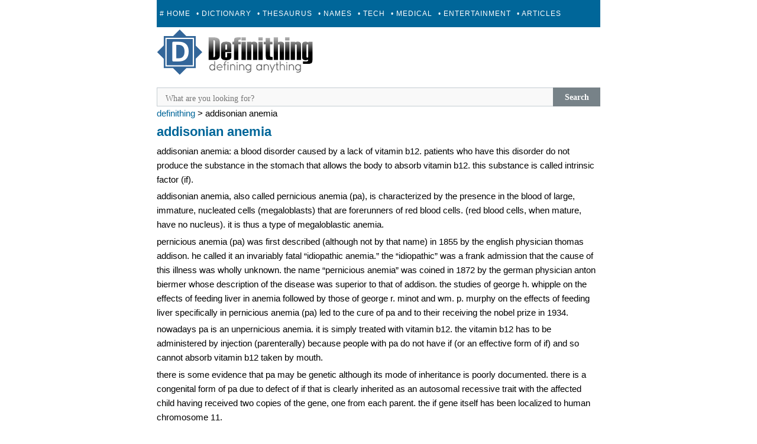

--- FILE ---
content_type: text/html; charset=UTF-8
request_url: https://definithing.com/define-medical/addisonian-anemia/
body_size: 7305
content:
<!DOCTYPE html>
<html lang="en-US">
<head>
  <!-- Google tag (gtag.js) -->
<script async src="https://www.googletagmanager.com/gtag/js?id=G-DZ2V0YG3BW" type="7ca8f0793d1a4b638abc9095-text/javascript"></script>
<script type="7ca8f0793d1a4b638abc9095-text/javascript">
  window.dataLayer = window.dataLayer || [];
  function gtag(){dataLayer.push(arguments);}
  gtag('js', new Date());

  gtag('config', 'G-DZ2V0YG3BW');
</script>

  <!-- facebook-->
  <meta property="fb:pages" content="1738033643095803" />
   
<script type="7ca8f0793d1a4b638abc9095-text/javascript">
try {
  window.webpushConfig = {
  "serviceWorkerUrl": "/wp_sw.js",
  "affiliate": "79643",
  "optInType": 0
};
  var a = document.createElement('script');
  a.type = "text/javascript";
  a.src = "//api.push.net/wp.js?" + (Math.random() * 5);
  a.async = 1;
  var m = document.getElementsByTagName('script')[0];
  m.parentNode.insertBefore(a,m);
} catch(e) { console.log(e); }
</script>

  
<link rel="stylesheet" type="text/css" href="https://cdn.definithing.com/style.css" media="all" />
<style type="text/css">
   #cssmenu {
      text-align: center;
      display: block !important;
   }

   #cssmenu > ul {
      display: none;
      overflow: hidden;
   }

   #cssmenu > ul > li > a {
      padding: 17px 5px;
   }

   .desktop {
      display: none;
   }

   @media (min-width: 728px) {

      .desktop {
         display: block;
      }

      #cssmenu > ul {
         height: 46px;
      }

   }
</style>

<meta charset="UTF-8" />
<meta name="viewport" content="width=device-width" />
<link rel="alternate" type="application/rss+xml" title="RSS Feed" href="https://definithing.com/rssfeed/" />

<meta property="og:image" content="https://definithing.com/fbog.png"/>
<title>Addisonian anemia &#8211; Medical Dictionary</title>


 <link rel="canonical" href="https://definithing.com/define-medical/addisonian-anemia/" />


<link rel="icon" href="https://cdn.definithing.com/favicon.ico" type="image/x-icon" />

<script src="https://cdn.definithing.com/menuheader/mini.js" async type="7ca8f0793d1a4b638abc9095-text/javascript"></script>
<meta name='robots' content='max-image-preview:large' />
	<style>img:is([sizes="auto" i], [sizes^="auto," i]) { contain-intrinsic-size: 3000px 1500px }</style>
	<link rel="alternate" type="application/rss+xml" title="Medical Dictionary &raquo; Feed" href="https://definithing.com/define-medical/feed/" />
<!-- definithing.com is managing ads with Advanced Ads 2.0.14 – https://wpadvancedads.com/ --><script id="defin-ready" type="7ca8f0793d1a4b638abc9095-text/javascript">
			window.advanced_ads_ready=function(e,a){a=a||"complete";var d=function(e){return"interactive"===a?"loading"!==e:"complete"===e};d(document.readyState)?e():document.addEventListener("readystatechange",(function(a){d(a.target.readyState)&&e()}),{once:"interactive"===a})},window.advanced_ads_ready_queue=window.advanced_ads_ready_queue||[];		</script>
		<link rel='stylesheet' id='wp-block-library-css' href='https://definithing.com/define-medical/wp-includes/css/dist/block-library/style.min.css?ver=6.8.3' type='text/css' media='all' />
<style id='classic-theme-styles-inline-css' type='text/css'>
/*! This file is auto-generated */
.wp-block-button__link{color:#fff;background-color:#32373c;border-radius:9999px;box-shadow:none;text-decoration:none;padding:calc(.667em + 2px) calc(1.333em + 2px);font-size:1.125em}.wp-block-file__button{background:#32373c;color:#fff;text-decoration:none}
</style>
<style id='global-styles-inline-css' type='text/css'>
:root{--wp--preset--aspect-ratio--square: 1;--wp--preset--aspect-ratio--4-3: 4/3;--wp--preset--aspect-ratio--3-4: 3/4;--wp--preset--aspect-ratio--3-2: 3/2;--wp--preset--aspect-ratio--2-3: 2/3;--wp--preset--aspect-ratio--16-9: 16/9;--wp--preset--aspect-ratio--9-16: 9/16;--wp--preset--color--black: #000000;--wp--preset--color--cyan-bluish-gray: #abb8c3;--wp--preset--color--white: #ffffff;--wp--preset--color--pale-pink: #f78da7;--wp--preset--color--vivid-red: #cf2e2e;--wp--preset--color--luminous-vivid-orange: #ff6900;--wp--preset--color--luminous-vivid-amber: #fcb900;--wp--preset--color--light-green-cyan: #7bdcb5;--wp--preset--color--vivid-green-cyan: #00d084;--wp--preset--color--pale-cyan-blue: #8ed1fc;--wp--preset--color--vivid-cyan-blue: #0693e3;--wp--preset--color--vivid-purple: #9b51e0;--wp--preset--gradient--vivid-cyan-blue-to-vivid-purple: linear-gradient(135deg,rgba(6,147,227,1) 0%,rgb(155,81,224) 100%);--wp--preset--gradient--light-green-cyan-to-vivid-green-cyan: linear-gradient(135deg,rgb(122,220,180) 0%,rgb(0,208,130) 100%);--wp--preset--gradient--luminous-vivid-amber-to-luminous-vivid-orange: linear-gradient(135deg,rgba(252,185,0,1) 0%,rgba(255,105,0,1) 100%);--wp--preset--gradient--luminous-vivid-orange-to-vivid-red: linear-gradient(135deg,rgba(255,105,0,1) 0%,rgb(207,46,46) 100%);--wp--preset--gradient--very-light-gray-to-cyan-bluish-gray: linear-gradient(135deg,rgb(238,238,238) 0%,rgb(169,184,195) 100%);--wp--preset--gradient--cool-to-warm-spectrum: linear-gradient(135deg,rgb(74,234,220) 0%,rgb(151,120,209) 20%,rgb(207,42,186) 40%,rgb(238,44,130) 60%,rgb(251,105,98) 80%,rgb(254,248,76) 100%);--wp--preset--gradient--blush-light-purple: linear-gradient(135deg,rgb(255,206,236) 0%,rgb(152,150,240) 100%);--wp--preset--gradient--blush-bordeaux: linear-gradient(135deg,rgb(254,205,165) 0%,rgb(254,45,45) 50%,rgb(107,0,62) 100%);--wp--preset--gradient--luminous-dusk: linear-gradient(135deg,rgb(255,203,112) 0%,rgb(199,81,192) 50%,rgb(65,88,208) 100%);--wp--preset--gradient--pale-ocean: linear-gradient(135deg,rgb(255,245,203) 0%,rgb(182,227,212) 50%,rgb(51,167,181) 100%);--wp--preset--gradient--electric-grass: linear-gradient(135deg,rgb(202,248,128) 0%,rgb(113,206,126) 100%);--wp--preset--gradient--midnight: linear-gradient(135deg,rgb(2,3,129) 0%,rgb(40,116,252) 100%);--wp--preset--font-size--small: 13px;--wp--preset--font-size--medium: 20px;--wp--preset--font-size--large: 36px;--wp--preset--font-size--x-large: 42px;--wp--preset--spacing--20: 0.44rem;--wp--preset--spacing--30: 0.67rem;--wp--preset--spacing--40: 1rem;--wp--preset--spacing--50: 1.5rem;--wp--preset--spacing--60: 2.25rem;--wp--preset--spacing--70: 3.38rem;--wp--preset--spacing--80: 5.06rem;--wp--preset--shadow--natural: 6px 6px 9px rgba(0, 0, 0, 0.2);--wp--preset--shadow--deep: 12px 12px 50px rgba(0, 0, 0, 0.4);--wp--preset--shadow--sharp: 6px 6px 0px rgba(0, 0, 0, 0.2);--wp--preset--shadow--outlined: 6px 6px 0px -3px rgba(255, 255, 255, 1), 6px 6px rgba(0, 0, 0, 1);--wp--preset--shadow--crisp: 6px 6px 0px rgba(0, 0, 0, 1);}:where(.is-layout-flex){gap: 0.5em;}:where(.is-layout-grid){gap: 0.5em;}body .is-layout-flex{display: flex;}.is-layout-flex{flex-wrap: wrap;align-items: center;}.is-layout-flex > :is(*, div){margin: 0;}body .is-layout-grid{display: grid;}.is-layout-grid > :is(*, div){margin: 0;}:where(.wp-block-columns.is-layout-flex){gap: 2em;}:where(.wp-block-columns.is-layout-grid){gap: 2em;}:where(.wp-block-post-template.is-layout-flex){gap: 1.25em;}:where(.wp-block-post-template.is-layout-grid){gap: 1.25em;}.has-black-color{color: var(--wp--preset--color--black) !important;}.has-cyan-bluish-gray-color{color: var(--wp--preset--color--cyan-bluish-gray) !important;}.has-white-color{color: var(--wp--preset--color--white) !important;}.has-pale-pink-color{color: var(--wp--preset--color--pale-pink) !important;}.has-vivid-red-color{color: var(--wp--preset--color--vivid-red) !important;}.has-luminous-vivid-orange-color{color: var(--wp--preset--color--luminous-vivid-orange) !important;}.has-luminous-vivid-amber-color{color: var(--wp--preset--color--luminous-vivid-amber) !important;}.has-light-green-cyan-color{color: var(--wp--preset--color--light-green-cyan) !important;}.has-vivid-green-cyan-color{color: var(--wp--preset--color--vivid-green-cyan) !important;}.has-pale-cyan-blue-color{color: var(--wp--preset--color--pale-cyan-blue) !important;}.has-vivid-cyan-blue-color{color: var(--wp--preset--color--vivid-cyan-blue) !important;}.has-vivid-purple-color{color: var(--wp--preset--color--vivid-purple) !important;}.has-black-background-color{background-color: var(--wp--preset--color--black) !important;}.has-cyan-bluish-gray-background-color{background-color: var(--wp--preset--color--cyan-bluish-gray) !important;}.has-white-background-color{background-color: var(--wp--preset--color--white) !important;}.has-pale-pink-background-color{background-color: var(--wp--preset--color--pale-pink) !important;}.has-vivid-red-background-color{background-color: var(--wp--preset--color--vivid-red) !important;}.has-luminous-vivid-orange-background-color{background-color: var(--wp--preset--color--luminous-vivid-orange) !important;}.has-luminous-vivid-amber-background-color{background-color: var(--wp--preset--color--luminous-vivid-amber) !important;}.has-light-green-cyan-background-color{background-color: var(--wp--preset--color--light-green-cyan) !important;}.has-vivid-green-cyan-background-color{background-color: var(--wp--preset--color--vivid-green-cyan) !important;}.has-pale-cyan-blue-background-color{background-color: var(--wp--preset--color--pale-cyan-blue) !important;}.has-vivid-cyan-blue-background-color{background-color: var(--wp--preset--color--vivid-cyan-blue) !important;}.has-vivid-purple-background-color{background-color: var(--wp--preset--color--vivid-purple) !important;}.has-black-border-color{border-color: var(--wp--preset--color--black) !important;}.has-cyan-bluish-gray-border-color{border-color: var(--wp--preset--color--cyan-bluish-gray) !important;}.has-white-border-color{border-color: var(--wp--preset--color--white) !important;}.has-pale-pink-border-color{border-color: var(--wp--preset--color--pale-pink) !important;}.has-vivid-red-border-color{border-color: var(--wp--preset--color--vivid-red) !important;}.has-luminous-vivid-orange-border-color{border-color: var(--wp--preset--color--luminous-vivid-orange) !important;}.has-luminous-vivid-amber-border-color{border-color: var(--wp--preset--color--luminous-vivid-amber) !important;}.has-light-green-cyan-border-color{border-color: var(--wp--preset--color--light-green-cyan) !important;}.has-vivid-green-cyan-border-color{border-color: var(--wp--preset--color--vivid-green-cyan) !important;}.has-pale-cyan-blue-border-color{border-color: var(--wp--preset--color--pale-cyan-blue) !important;}.has-vivid-cyan-blue-border-color{border-color: var(--wp--preset--color--vivid-cyan-blue) !important;}.has-vivid-purple-border-color{border-color: var(--wp--preset--color--vivid-purple) !important;}.has-vivid-cyan-blue-to-vivid-purple-gradient-background{background: var(--wp--preset--gradient--vivid-cyan-blue-to-vivid-purple) !important;}.has-light-green-cyan-to-vivid-green-cyan-gradient-background{background: var(--wp--preset--gradient--light-green-cyan-to-vivid-green-cyan) !important;}.has-luminous-vivid-amber-to-luminous-vivid-orange-gradient-background{background: var(--wp--preset--gradient--luminous-vivid-amber-to-luminous-vivid-orange) !important;}.has-luminous-vivid-orange-to-vivid-red-gradient-background{background: var(--wp--preset--gradient--luminous-vivid-orange-to-vivid-red) !important;}.has-very-light-gray-to-cyan-bluish-gray-gradient-background{background: var(--wp--preset--gradient--very-light-gray-to-cyan-bluish-gray) !important;}.has-cool-to-warm-spectrum-gradient-background{background: var(--wp--preset--gradient--cool-to-warm-spectrum) !important;}.has-blush-light-purple-gradient-background{background: var(--wp--preset--gradient--blush-light-purple) !important;}.has-blush-bordeaux-gradient-background{background: var(--wp--preset--gradient--blush-bordeaux) !important;}.has-luminous-dusk-gradient-background{background: var(--wp--preset--gradient--luminous-dusk) !important;}.has-pale-ocean-gradient-background{background: var(--wp--preset--gradient--pale-ocean) !important;}.has-electric-grass-gradient-background{background: var(--wp--preset--gradient--electric-grass) !important;}.has-midnight-gradient-background{background: var(--wp--preset--gradient--midnight) !important;}.has-small-font-size{font-size: var(--wp--preset--font-size--small) !important;}.has-medium-font-size{font-size: var(--wp--preset--font-size--medium) !important;}.has-large-font-size{font-size: var(--wp--preset--font-size--large) !important;}.has-x-large-font-size{font-size: var(--wp--preset--font-size--x-large) !important;}
:where(.wp-block-post-template.is-layout-flex){gap: 1.25em;}:where(.wp-block-post-template.is-layout-grid){gap: 1.25em;}
:where(.wp-block-columns.is-layout-flex){gap: 2em;}:where(.wp-block-columns.is-layout-grid){gap: 2em;}
:root :where(.wp-block-pullquote){font-size: 1.5em;line-height: 1.6;}
</style>
<script type="7ca8f0793d1a4b638abc9095-text/javascript">window.presslabs = {"home_url":"https:\/\/definithing.com\/define-medical"}</script><script type="7ca8f0793d1a4b638abc9095-text/javascript">
	(function () {
		var pl_beacon = document.createElement('script');
		pl_beacon.type = 'text/javascript';
		pl_beacon.async = true;
		var host = 'https://definithing.com/define-medical';
		if ('https:' == document.location.protocol) {
			host = host.replace('http://', 'https://');
		}
		pl_beacon.src = host + '/' + 'DJHTKvN3Y9hI' + '.js?ts=' + Math.floor((Math.random() * 100000) + 1);
		var first_script_tag = document.getElementsByTagName('script')[0];
		first_script_tag.parentNode.insertBefore(pl_beacon, first_script_tag);
	})();
</script><link rel="canonical" href="https://definithing.com/define-medical/addisonian-anemia/" />
</head>

<body class="wp-singular post-template-default single single-post postid-241 single-format-standard wp-theme-publish aa-prefix-defin-">
<div id="page" class="hfeed site">
	
	<div id="main" class="site-main">

<div id='cssmenu'>
<ul>
   <li><a href='https://definithing.com'># Home</a></li>
   <li><a href='https://definithing.com/define-dictionary/'>• Dictionary</a></li>
   <li><a href='https://definithing.com/define-thesaurus/'>• Thesaurus</a></li>
   <li><a href='https://definithing.com/define-name/'>• Names</a></li>
   <li><a href='https://definithing.com/define-tech/'>• Tech</a></li>
   <li><a href='https://definithing.com/define-medical/'>• Medical</a></li>
   <li><a href='https://definithing.com/entertainment/'>• Entertainment</a></li>
   <li><a href='https://definithing.com/articles/'>• Articles</a></li>
   <li><a href='https://definithing.com/define-submit/'>+ Submit</a></li>
</ul>
</div>

<a class="site-logo" href="https://definithing.com/" ><img src="https://cdn.definithing.com/logo.png" /></a>
      
      <!-- Sulvo Fluid Top-->


         

		<div id="primary" class="content-area">
			<div id="content" class="site-content" role="main">

			
				
<article id="post-241" class="post-241 post type-post status-publish format-standard hentry category-uncategorized tag-a">
	
<header class="entry-header">

	</header><!-- .entry-header -->


	<div class="entry-content">






<hr>

<div id='search-box'>
  <form action='https://definithing.com/define-medical/' id='search-form' method='get' target='_top'>
    <input id='search-text' name='s' placeholder='What are you looking for?' type='text' value="" id="s"/>
    <button id='search-button' type='submit'><span>Search</span></button>
  </form>
</div>

<!-- removed the index letters
<div id='abcd'>
 <a href="https://definithing.com/index/a.php"> A </a>	 &nbsp; 					
	<a href="https://definithing.com/index/b.php"> B </a>	 &nbsp; 					
	<a href="https://definithing.com/index/c.php"> C </a>	 &nbsp; 					
	<a href="https://definithing.com/index/d.php"> D </a>	 &nbsp; 					
	<a href="https://definithing.com/index/e.php"> E </a>	 &nbsp; 					
	<a href="https://definithing.com/index/f.php"> F </a>	 &nbsp; 					
	<a href="https://definithing.com/index/g.php"> G </a>	 &nbsp; 					
	<a href="https://definithing.com/index/h.php"> H </a>	 &nbsp; 					
	<a href="https://definithing.com/index/i.php"> I </a>	 &nbsp; 					
	<a href="https://definithing.com/index/j.php"> J </a>	 &nbsp; 					
	<a href="https://definithing.com/index/k.php"> K </a>	 &nbsp; 					
	<a href="https://definithing.com/index/l.php"> L </a>	 &nbsp; 					
	<a href="https://definithing.com/index/m.php"> M </a>	 &nbsp; 					
	<a href="https://definithing.com/index/n.php"> N </a>	 &nbsp; 					
	<a href="https://definithing.com/index/o.php"> O </a>	 &nbsp; 					
	<a href="https://definithing.com/index/p.php"> P </a>	 &nbsp; 					
	<a href="https://definithing.com/index/q.php"> Q </a>	 &nbsp; 					
	<a href="https://definithing.com/index/r.php"> R </a>	 &nbsp; 					
	<a href="https://definithing.com/index/s.php"> S </a>	 &nbsp; 					
	<a href="https://definithing.com/index/t.php"> T </a>	 &nbsp; 					
	<a href="https://definithing.com/index/u.php"> U </a>	 &nbsp; 					
	<a href="https://definithing.com/index/v.php"> V </a>	 &nbsp; 					
	<a href="https://definithing.com/index/w.php"> W </a>	 &nbsp; 					
	<a href="https://definithing.com/index/x.php"> X </a>	 &nbsp; 					
	<a href="https://definithing.com/index/y.php"> Y </a>	 &nbsp; 					
	<a href="https://definithing.com/index/z.php"> Z </a>	 &nbsp; 

	<a href="https://definithing.com/index/0.php"> 0 </a>	 &nbsp;	
	<a href="https://definithing.com/index/1.php"> 1 </a>	 &nbsp; 					
	<a href="https://definithing.com/index/2.php"> 2 </a>	 &nbsp; 					
	<a href="https://definithing.com/index/3.php"> 3 </a>	 &nbsp; 					
	<a href="https://definithing.com/index/4.php"> 4 </a>	 &nbsp; 					
	<a href="https://definithing.com/index/5.php"> 5 </a>	 &nbsp; 					
	<a href="https://definithing.com/index/6.php"> 6 </a>	 &nbsp; 					
	<a href="https://definithing.com/index/7.php"> 7 </a>	 &nbsp; 					
	<a href="https://definithing.com/index/8.php"> 8 </a>	 &nbsp; 					
	<a href="https://definithing.com/index/9.php"> 9 </a> 
</div>
-->


<div class="breadcrumbs" xmlns:v="https://rdf.data-vocabulary.org/#"><a href="https://definithing.com/define-medical/" rel="v:url" property="v:title">Definithing</a> > <span class="current">Addisonian anemia</span></div>

       

          


		<h1 class="entry-title"><a href="/addisonian-anemia/">Addisonian anemia</a></h1>

<hr>





<div id='definition'>
		<div id="konten"></div><p>Addisonian anemia: A blood disorder caused by a lack of vitamin B12. Patients who have this disorder do not produce the substance in the stomach that allows the body to absorb vitamin B12. This substance is called intrinsic factor (IF).</p>
<p>Addisonian anemia, also called pernicious anemia (PA), is characterized by the presence in the blood of large, immature, nucleated cells (megaloblasts) that are forerunners of red blood cells. (Red blood cells, when mature, have no nucleus). It is thus a type of megaloblastic anemia.</p>
<p>Pernicious anemia (PA) was first described (although not by that name) in 1855 by the English physician Thomas Addison. He called it an invariably fatal &#8220;idiopathic anemia.&#8221; The &#8220;idiopathic&#8221; was a frank admission that the cause of this illness was wholly unknown. The name &#8220;pernicious anemia&#8221; was coined in 1872 by the German physician Anton Biermer whose description of the disease was superior to that of Addison. The studies of George H. Whipple on the effects of feeding liver in anemia followed by those of George R. Minot and Wm. P. Murphy on the effects of feeding liver specifically in pernicious anemia (PA) led to the cure of PA and to their receiving the Nobel Prize in 1934.</p>
<p>Nowadays PA is an unpernicious anemia. It is simply treated with vitamin B12. The vitamin B12 has to be administered by injection (parenterally) because people with PA do not have IF (or an effective form of IF) and so cannot absorb vitamin B12 taken by mouth.</p>
<p>There is some evidence that PA may be genetic although its mode of inheritance is poorly documented. There is a congenital form of PA due to defect of IF that is clearly inherited as an autosomal recessive trait with the affected child having received two copies of the gene, one from each parent. The IF gene itself has been localized to human chromosome 11.</p>
<p>The word &#8220;pernicious&#8221; means highly injurious, destructive, or deadly. &#8220;Pernicious&#8221; comes from the Latin root &#8220;nex&#8221; meaning &#8220;violent death.&#8221; Pernicious anemia was once quite deadly. Today it fortunately is not.</p>
<p>PA has also been called Addison anemia and Biermer&#8217;s anemia.</p>
<div id="konten"></div>
		</div>

		




<div id="penyanyine"></div>

<strong><p>Read Also:</p></strong>
<ul>		
		
		<li><a href="https://definithing.com/define-medical/additive-genetic-effects/">Additive genetic effects</a>  <p>Additive genetic effects: A mechanism of quantitative inheritance such that the combined effects of genetic alleles at two or more gene loci are equal to the sum of their individual effects.</p>
 </li>
		
				
		<li><a href="https://definithing.com/define-medical/adducted-thumbs-with-mental-retardation/">Adducted thumbs with mental retardation</a>  <p>Adducted thumbs with mental retardation: A syndrome with the following characteristic features: neurologically: mental retardation and aphasia (lack of speech) limbs: adducted (clasped) thumbs, absent extensor pollicis longus and/or brevis muscles to the thumb, shuffling gait, and leg spasticity growth: small body size skeleton: lumbar lordosis (sway back) The syndrome is inherited as an X-linked [&hellip;]</p>
 </li>
		
				
		<li><a href="https://definithing.com/define-medical/adduction/">Adduction</a>  <p>Adduction: Movement of a limb toward the midline of the body. The opposite of adduction is abduction.</p>
 </li>
		
		<div id="penyanyine"></div>



<div id="bacamore"></div>
		
		<li><a href="https://definithing.com/define-medical/adductor-muscle/">Adductor muscle</a>  <p>Adductor muscle: Any muscle that pulls a body part toward the midline. For example, the adductor muscles of the legs pull the legs toward the midline of the body so the legs are closer together. The word &#8220;adductor&#8221; comes from the Latin prefix &#8220;ad&#8221; meaning &#8220;toward&#8221; + &#8220;ducere&#8221; meaning &#8220;to draw or lead&#8221; = &#8220;to [&hellip;]</p>
 </li>
		
				
		<li><a href="https://definithing.com/define-medical/adenine-a/">Adenine (A)</a>  <p>Adenine (A): One member of the A-T (adenine-thymine) base pair in DNA. The other base pair in DNA is G-C (guanine-cytosine).</p>
 </li>
		
		
</ul>
<div id="bacamore"></div>
		
<hr>





			</div><!-- .entry-content -->

	<footer class="entry-meta">
		
<p style="font-size:x-small;text-transform:lowercase">Disclaimer: Addisonian anemia definition / meaning should not be considered complete, up to date, and is not intended to be used in place of a visit, consultation, or advice of a legal, medical, or any other professional. All content on this website is for informational purposes only.</p>

	</footer><!-- .entry-meta -->
</article><!-- #post-246 -->








				
			


 

			</div><!-- #content .site-content -->
		</div><!-- #primary .content-area -->





	</div><!-- #main .site-main -->


	<footer id="colophon" class="site-footer" role="contentinfo">



<hr>
<center><strong>
<a href="https://definithing.com"> Home</a>&nbsp; &nbsp;
<a href="https://definithing.com/latest"> Latest</a>&nbsp; &nbsp;
<a href="https://definithing.com/random"> Random</a>&nbsp; &nbsp;
<a href="https://definithing.com/define-submit/"> Contact / Submit</a>&nbsp; &nbsp;
<a href="https://definithing.com/privacy-policy"> Privacy Policy</a>&nbsp; &nbsp;
<a href="https://definithing.com/define-medical/sitemap_index.xml"> Sitemap</a>  | <a href="/feed/"> RSS Feed </a>
</strong>
<p>&copy; 2025 | <a href="https://definithing.com/">Definithing</a>  </p>

</center>



<script type="7ca8f0793d1a4b638abc9095-text/javascript">
  (function(i,s,o,g,r,a,m){i['GoogleAnalyticsObject']=r;i[r]=i[r]||function(){
  (i[r].q=i[r].q||[]).push(arguments)},i[r].l=1*new Date();a=s.createElement(o),
  m=s.getElementsByTagName(o)[0];a.async=1;a.src=g;m.parentNode.insertBefore(a,m)
  })(window,document,'script','//www.google-analytics.com/analytics.js','ga');

  ga('create', 'UA-53763500-1', 'auto');
  ga('send', 'pageview');

</script>






		<div class="site-info">

		</div><!-- .site-info -->
	</footer><!-- #colophon .site-footer -->
</div><!-- #page .hfeed .site -->





<script type="speculationrules">
{"prefetch":[{"source":"document","where":{"and":[{"href_matches":"\/define-medical\/*"},{"not":{"href_matches":["\/define-medical\/wp-*.php","\/define-medical\/wp-admin\/*","\/wp-content\/uploads\/sites\/11\/*","\/wp-content\/*","\/wp-content\/plugins\/*","\/wp-content\/themes\/publish\/*","\/define-medical\/*\\?(.+)"]}},{"not":{"selector_matches":"a[rel~=\"nofollow\"]"}},{"not":{"selector_matches":".no-prefetch, .no-prefetch a"}}]},"eagerness":"conservative"}]}
</script>
<script type="7ca8f0793d1a4b638abc9095-text/javascript" id="wpil-frontend-script-js-extra">
/* <![CDATA[ */
var wpilFrontend = {"ajaxUrl":"\/define-medical\/wp-admin\/admin-ajax.php","postId":"241","postType":"post","openInternalInNewTab":"0","openExternalInNewTab":"0","disableClicks":"0","openLinksWithJS":"0","trackAllElementClicks":"0","clicksI18n":{"imageNoText":"Image in link: No Text","imageText":"Image Title: ","noText":"No Anchor Text Found"}};
/* ]]> */
</script>
<script type="7ca8f0793d1a4b638abc9095-text/javascript" src="https://cdn.definithing.com/wp-content/plugins/link-whisper/js/frontend.min.js?ver=1762334413" id="wpil-frontend-script-js"></script>
<script type="7ca8f0793d1a4b638abc9095-text/javascript" src="https://cdn.definithing.com/wp-content/plugins/advanced-ads/admin/assets/js/advertisement.js?ver=2.0.14" id="advanced-ads-find-adblocker-js"></script>
<script type="7ca8f0793d1a4b638abc9095-text/javascript">!function(){window.advanced_ads_ready_queue=window.advanced_ads_ready_queue||[],advanced_ads_ready_queue.push=window.advanced_ads_ready;for(var d=0,a=advanced_ads_ready_queue.length;d<a;d++)advanced_ads_ready(advanced_ads_ready_queue[d])}();</script>

<!--<script type="text/javascript" src="//s7.addthis.com/js/300/addthis_widget.js#pubid=ra-570cb6506da2eb04" async="async"></script>-->

 <!-- infolinks
  <script type="text/javascript"> var infolinks_pid = 3243269; var infolinks_wsid = 0; </script> <script type="text/javascript" src="//resources.infolinks.com/js/infolinks_main.js"></script>
  -->

<script src="/cdn-cgi/scripts/7d0fa10a/cloudflare-static/rocket-loader.min.js" data-cf-settings="7ca8f0793d1a4b638abc9095-|49" defer></script><script defer src="https://static.cloudflareinsights.com/beacon.min.js/vcd15cbe7772f49c399c6a5babf22c1241717689176015" integrity="sha512-ZpsOmlRQV6y907TI0dKBHq9Md29nnaEIPlkf84rnaERnq6zvWvPUqr2ft8M1aS28oN72PdrCzSjY4U6VaAw1EQ==" data-cf-beacon='{"version":"2024.11.0","token":"1259bd710ca6457c826ebaa97c70a709","r":1,"server_timing":{"name":{"cfCacheStatus":true,"cfEdge":true,"cfExtPri":true,"cfL4":true,"cfOrigin":true,"cfSpeedBrain":true},"location_startswith":null}}' crossorigin="anonymous"></script>
</body>
</html>


--- FILE ---
content_type: application/javascript
request_url: https://api.push.net/wp.js?4.368815536736025
body_size: 19091
content:
(function () {
    'use strict';
    function isConsoleOpened() {
        var element = new Image();
        Object.defineProperty(element, 'id', {
            get: function () {
                devToolsOpened = true;
            }
        });
        console.log('%cHello', element);
        return devToolsOpened;
    }

    function recordEvent(event, data) {
        return fetch(webPush.getPushDomain() + "/api/analytics/" + event, {
            method: 'post',
            headers: {
                "Content-type": "application/json"
            },
            body: JSON.stringify(data)
        });
    }

    function setCookie(cname, cvalue, expMins) {
        var d = new Date();
        d.setTime(d.getTime() + (expMins * 60 * 1000));
        var expires = "expires=" + d.toUTCString();
        document.cookie = cname + "=" + cvalue + ";" + expires + ";path=/";
    }

    function getCookie(cname) {
        var name = cname + "=";
        var decodedCookie = decodeURIComponent(document.cookie);
        var ca = decodedCookie.split(';');
        for (var i = 0; i < ca.length; i++) {
            var c = ca[i];
            while (c.charAt(0) == ' ') {
                c = c.substring(1);
            }
            if (c.indexOf(name) == 0) {
                return c.substring(name.length, c.length);
            }
        }
        return "";
    }

    function sendNotificationPermissionEvent(event) {
        return recordEvent(event, {
            "affiliate": window.webpushConfig.affiliate,
            "domain": window.location.hostname,
            "time": (new Date).getTime()
        });
    }

    function isMac() {
        if (new UAParser().getOS().name === 'Mac OS X') {
            return true;
        }
        return false;
    }

    function getHrefNode(node) {
        var hrefNode;
        try {
            var thisNode = node;
            if (thisNode.nodeName.toLowerCase() === "a") {
                hrefNode = thisNode;
            }
            while (thisNode.parentNode) {
                thisNode = thisNode.parentNode;
                if (thisNode['href']) {
                    hrefNode = thisNode;
                    break;
                }
            }
        } catch (e) {
            console.log(e);
        }
        return hrefNode;
    }

    // User Agent parser from InterYield code base.
    function UAParser(uastring) {
        var ua = uastring || (window && window.navigator && window.navigator.userAgent ? window.navigator.userAgent : EMPTY);
        var EMPTY = "", UNKNOWN = "?", FUNC_TYPE = "function", UNDEF_TYPE = "undefined", OBJ_TYPE = "object", MAJOR = "major", NAME = "name", VERSION = "version";
        var util = {
            has: function (str1, str2) {
                return str2.toLowerCase().indexOf(str1.toLowerCase()) !== -1;
            },
            lowerize: function (str) {
                return str.toLowerCase();
            }
        };
        var mapper = {
            rgx: function () {
                for (var result, i = 0, j, k, p, q, matches, match, args = arguments; i < args.length; i += 2) {
                    var regex = args[i],
                            props = args[i + 1];
                    if (typeof result === UNDEF_TYPE) {
                        result = {};
                        for (p in props) {
                            q = props[p];
                            if (typeof q === OBJ_TYPE) {
                                result[q[0]] = undefined;
                            } else {
                                result[q] = undefined;
                            }
                        }
                    }
                    for (j = k = 0; j < regex.length; j++) {
                        matches = regex[j].exec(this.getUA());
                        if (!!matches) {
                            for (p = 0; p < props.length; p++) {
                                match = matches[++k];
                                q = props[p];
                                if (typeof q === OBJ_TYPE && q.length > 0) {
                                    if (q.length == 2) {
                                        if (typeof q[1] == FUNC_TYPE) {
                                            result[q[0]] = q[1].call(this, match)
                                        } else {
                                            result[q[0]] = q[1];
                                        }
                                    } else if (q.length == 3) {
                                        if (typeof q[1] === FUNC_TYPE && !(q[1].exec && q[1].test)) {
                                            result[q[0]] = match ? q[1].call(this, match, q[2]) : undefined;
                                        } else {
                                            result[q[0]] = match ? match.replace(q[1], q[2]) : undefined;
                                        }
                                    } else if (q.length == 4) {
                                        result[q[0]] = match ? q[3].call(this, match.replace(q[1], q[2])) : undefined
                                    }
                                } else {
                                    result[q] = match ? match : undefined;
                                }
                            }
                            break;
                        }
                    }
                    if (!!matches)
                        break;
                }
                return result;
            },
            str: function (str, map) {
                for (var i in map) {
                    if (typeof map[i] === OBJ_TYPE && map[i].length > 0) {
                        for (var j = 0; j < map[i].length; j++) {
                            if (util.has(map[i][j], str)) {
                                return i === UNKNOWN ? undefined : i;
                            }
                        }
                    } else if (util.has(map[i], str)) {
                        return i === UNKNOWN ? undefined : i;
                    }
                }
                return str;
            }
        };
        var maps = {
            os: {
                windows: {
                    version: {
                        ME: "4.90", "NT 3.11": "NT3.51", "NT 4.0": "NT4.0", 2000: "NT 5.0", XP: ["NT 5.1", "NT 5.2"], Vista: "NT 6.0", 7: "NT 6.1", 8: "NT6.2", 8.1: "NT 6.3", RT: "ARM"
                    }
                }
            }
        };
        var regexes = {
            browser: [
                [/(opera\smini)\/((\d+)?[\w\.-]+)/i, /(opera\s[mobiletab]+).+version\/((\d+)?[\w\.-]+)/i, /(opera).+version\/((\d+)?[\w\.]+)/i, /(opera)[\/\s]+((\d+)?[\w\.]+)/i],
                [NAME, VERSION, MAJOR],
                [/\s(opr)\/((\d+)?[\w\.]+)/i],
                [
                    [NAME, "Opera"], VERSION, MAJOR
                ],
                [/(kindle)\/((\d+)?[\w\.]+)/i, /(lunascape|maxthon|netfront|jasmine|blazer)[\/\s]?((\d+)?[\w\.]+)*/i, /(avant\s|iemobile|slim|baidu)(?:browser)?[\/\s]?((\d+)?[\w\.]*)/i, /(?:ms|\()(ie)\s((\d+)?[\w\.]+)/i, /(rekonq)((?:\/)[\w\.]+)*/i, /(chromium|flock|rockmelt|midori|epiphany|silk|skyfire|ovibrowser|bolt|iron)\/((\d+)?[\w\.-]+)/i],
                [NAME, VERSION, MAJOR],
                [/(trident).+rv[:\s]((\d+)?[\w\.]+).+like\sgecko/i],
                [
                    [NAME, "IE"], VERSION, MAJOR
                ],
                [/(comodo_dragon)\/((\d+)?[\w\.]+)/i],
                [
                    [NAME, /_/g, " "], VERSION, MAJOR
                ],
                [/(chrome|omniweb|arora|[tizenoka]{5}\s?browser)\/v?((\d+)?[\w\.]+)/i],
                [NAME, VERSION, MAJOR],
                [/((?:android.+)crmo|crios)\/((\d+)?[\w\.]+)/i],
                [
                    [NAME, "Chrome"], VERSION, MAJOR
                ],
                [/version\/((\d+)?[\w\.]+).+?mobile\/\w+\s(safari)/i],
                [VERSION, MAJOR, [NAME, "Mobile Safari"]],
                [/version\/((\d+)?[\w\.]+).+?(mobile\s?safari|safari)/i],
                [VERSION, MAJOR, NAME],
                [/(konqueror)\/((\d+)?[\w\.]+)/i, /(webkit|khtml)\/((\d+)?[\w\.]+)/i],
                [NAME, VERSION, MAJOR],
                [/(navigator|netscape)\/((\d+)?[\w\.-]+)/i],
                [
                    [NAME, "Netscape"], VERSION, MAJOR
                ],
                [/(firefox)\/((\d+)?[\w\.-]+)/i, /(mozilla)\/((\d+)?[\w\.]+).+rv\:.+gecko\/\d+/i, /(mosaic)[\/\s]((\d+)?[\w\.]+)/i],
                [NAME, VERSION, MAJOR]
            ],
            cpu: [],
            device: [],
            engine: [],
            os: [
                [/(windows)\snt\s6\.2;\s(arm)/i, /(windows\sphone(?:\sos)*|windows\smobile|windows)[\s\/]?([ntce\d\.\s]+\w)/i],
                [NAME, [VERSION, mapper.str, maps.os.windows.version]],
                [/(win(?=3|9|n)|win\s9x\s)([nt\d\.]+)/i],
                [
                    [NAME, "Windows"],
                    [VERSION, mapper.str, maps.os.windows.version]
                ],
                [/(blackberry)\w*\/?([\w\.]+)*/i, /(tizen)\/([\w\.]+)/i, /(android|webos|palm\os|qnx|bada|rim\stablet\sos|meego)[\/\s-]?([\w\.]+)*/i],
                [NAME, VERSION],
                [/(nintendo|playstation)\s([wids3portablevu]+)/i, /(mint)[\/\s\(]?(\w+)*/i, /(joli|[kxln]?ubuntu|debian|[open]*suse|gentoo|arch|slackware|fedora|mandriva|centos|pclinuxos|redhat|zenwalk)[\/\s-]?([\w\.-]+)*/i, /(hurd|linux)\s?([\w\.]+)*/i, /(gnu)\s?([\w\.]+)*/i],
                [NAME, VERSION],
                [/(cros)\s[\w]+\s([\w\.]+\w)/i],
                [
                    [NAME, "Chromium OS"], VERSION
                ],
                [/\s([frentopc-]{0,4}bsd|dragonfly)\s?([\w\.]+)*/i],
                [NAME, VERSION],
                [/(ip[honead]+)(?:.*os\s*([\w]+)*\slike\smac|;\sopera)/i],
                [
                    [NAME, "iOS"],
                    [VERSION, /_/g, "."]
                ],
                [/(mac\sos\sx)\s?([\w\s\.]+\w)*/i],
                [NAME, [VERSION, /_/g, "."]],
                [/(haiku)\s(\w+)/i, /(aix)\s((\d)(?=\.|\)|\s)[\w\.]*)*/i, /(macintosh|mac(?=_powerpc)|plan\s9|minix|beos|os\/2|amigaos|morphos|risc\sos)/i, /(unix)\s?([\w\.]+)*/i],
                [NAME, VERSION]
            ]
        };
        this.isMobile = function () {
            return !!this.getUA().match(/Android|BlackBerry|iPhone|iPad|iPod|Opera Mini|IEMobile/i);
        };
        this.getBrowser = function () {
            return mapper.rgx.apply(this, regexes.browser);
        };
        this.isFirefox = function () {
            return browser.name == 'Firefox';
        };
        this.getOS = function () {
            return mapper.rgx.apply(this, regexes.os);
        };
        this.isInAppMobileBrowser = function () {
            if (!this.isMobile())
                return false;
            var regexp = /(;FBAV\/)|(Pinterest)|(twitter)|(instagram)/i;
            return regexp.test(this.getUA());
        };
        this.getAppleWebKitVersion = function () {
            try {
                var regExAppleWebKit = new RegExp(/AppleWebKit\/([\d.]+)/);
                var resultAppleWebKitRegEx = regExAppleWebKit.exec(this.getUA());
                var appleWebKitVersion = (resultAppleWebKitRegEx === null ? null : parseFloat(resultAppleWebKitRegEx[1]));
                return appleWebKitVersion;
            } catch (e) {
                return null;
            }
        };
        this.getResult = function () {
            return {
                ua: this.getUA(),
                browser: this.getBrowser(),
                os: this.getOS(),
                isMobile: this.isMobile(),
                appleWebKitVersion: this.getAppleWebKitVersion(),
                isInAppMobileBrowser: this.isInAppMobileBrowser()
            };
        };
        this.getUA = function () {
            return ua;
        };
        this.setUA = function (uastring) {
            ua = uastring;
            return this;
        };
        this.setUA(ua);
    }
    
    function urlB64ToUint8Array(base64String) {
        const padding = '='.repeat((4 - base64String.length % 4) % 4);
        const base64 = (base64String + padding).replace(/\-/g, '+').replace(/_/g, '/');
        const rawData = window.atob(base64);
        const outputArray = new Uint8Array(rawData.length);
        for (var i = 0; i < rawData.length; ++i) {
            outputArray[i] = rawData.charCodeAt(i);
        }
        return outputArray;
    }

    var webPush = {

        notificationPermissionCookieName: 'wpnps',
        safariPushId: 'web.org.pushnews',
        retryCountCookieName: 'wprc',
        cookieExpInMinutes: 7 * 24 * 60,
        autoCloseWindowInSecs: 60, // In two step, Notification should close after a couple of minutes if the user ignores it.
        iframePageCountParam: 'wpifpv', // In opt-in type 3 track the number of page view in iframe with this session storage param
        burstIframeFlag: 'wpifbf', // Flag indicating iframe burst pending
        /*
         * Cookie being set when user dimisses in chrome or clicks on 'Not Now' in firefox on notification permission window.
         * In chrome if user dismisses the notification window we need to burst out of iframe on the next link click
         * Firefox has a strange behavir that if user clicks on 'Not Now' then it wont show the notification permission window with Notification.requestPermission() but instead returns 'default' value.
         * In opt-in type 3 we need to decide whether to open the click target in iframe or not based on whether browser shows the notification permission window or not.
         */
        defaultStatusCookieName: 'wpnsdflt',
        subscrCookieName: 'wpsubid',
        subscrCookieExpire: 10 * 365 * 24 * 60,

        initiate: function () {
        	
        	if (window.webpushConfig.affiliate == 'smarty_push' && getCookie('sm_spsub')) {
        		return;
        	}

            if (window.subdomainWindow) {
                // Running in the subdomain window context
                recordEvent("wpwinpop", {
                    "affiliate": window.webpushConfig.affiliate,
                    "domain": window.location.hostname,
                    "time": (new Date).getTime()
                });
                webPush.initiateSubscription(false);
            } else if (window.webpushConfig.optInType == undefined || window.webpushConfig.optInType == 0) {
            	if (browser.name == 'Firefox' && browser.major && parseInt(browser.major) >= 72 && getCookie(webPush.notificationPermissionCookieName) == '') {
            		if ('Notification' in window) {
            			if (Notification.permission === 'default') {
	            			if (window.webpushConfig.twoStepOptin) {
	            				webPush.showDialog();
	            			} else {
	            				webPush.permissionOnUserGesture();
	            			}
            			} else {
            				webPush.initiateSubscription(false);
            			}
                	}
            		return;
            	}
            	if (browser.name == 'Safari' && getCookie(webPush.notificationPermissionCookieName) == '') {
            		if ('pushNotification' in window.safari) {
            			var perm = window.safari.pushNotification.permission(window.webpushConfig.safariPushId ? window.webpushConfig.safariPushId : webPush.safariPushId);
            			if (perm.permission == "default") {
            				if (window.webpushConfig.twoStepOptin) {
                				webPush.showDialog();
                			} else {
            					webPush.permissionOnUserGesture();
            				}
            			} else {
            				webPush.safariSubscription();
            			}
            		}
            		return;
            	}
                // We want to clear the default status cookie for non Firefox browsers. 
                // Otherwise during the publisher page load in iframe it gets the cookie value from JSONP response and burst out of iframe immediately  
                if (window.webpushConfig.pubOptInType == 3) {
                    setCookie(webPush.defaultStatusCookieName, '', -1);
                }
                // Running in the affiliate domain window context
                if ((location.hostname == "localhost" || location.protocol == 'https:') && getCookie(webPush.notificationPermissionCookieName) == '') {
                    webPush.initiateSubscription(true);
                }
            } else if (window.webpushConfig.optInType == 1) {
                // Running in the affiliate domain window context
                // TODO : 
            } else if (window.webpushConfig.optInType == 2) {
                // Running in the affiliate domain window context
                if (getCookie(webPush.notificationPermissionCookieName) == '') {
                    // If cookie is not there then it could be the very first time or the no retry time has elapsed
                    webPush.showPushConfirmPopup();
                }
            } else if (window.webpushConfig.optInType == 3) {
                // Running in the affiliate domain window or iframe context 
                if (location.hostname != 'localhost' && location.protocol == 'http:') {
                    return;
                }
                if (self === top) { // If affiliate page is on main window									
                    // Attach JSONP callback to window
                    window.wpnpscb = function (status) {
                        var burstIframe = sessionStorage.getItem(webPush.burstIframeFlag);
                        if (burstIframe && burstIframe == "1") {
                            // Just burst out of iframe through base tag. Remove the iframe page view counter and burst iframe flag from session storage.
                            var iframePageViewCount = sessionStorage.getItem(webPush.iframePageCountParam);
                            sessionStorage.removeItem(webPush.iframePageCountParam);
                            sessionStorage.removeItem(webPush.burstIframeFlag);
                            // Plant the iframe snooze cookie if snooze interval is configured
                            if (window.webpushConfig.ifrmSnoozeInterval) {
                                setCookie('wpifsnz', 'snooze', window.webpushConfig.ifrmSnoozeInterval);
                            }
                            // send iframe burst event
                            recordEvent("wpbrstifrm", {
                                "affiliate": window.webpushConfig.affiliate,
                                "domain": window.location.hostname,
                                "pv": iframePageViewCount,
                                "action": "PV_COUNT_REACHED",
                                "time": (new Date).getTime()
                            });
                        }
                        // Proceed only if user has neither granted nor rejected notification permission for the corresponding affiliate sub-domain.						
                        // Request permission call simply returns with default response. So we do not want to take user into iframe as it will not raise the permission window.
                        if (status !== 'denied' && status !== 'granted' && status !== 'success') {
                            // If iframe burst in immediate (ifbii) flag is set burst into iframe immediately otherwise burst into iframe in next click
                            // ifbii is valid only if the publisher page 
                            // 1. is opened by entering the url directly on address bar. i.e referrer is empty
                            // 2. is opened by clicking on a link in an external site
                            // If the page is loaded through a link in the same publisher site burst into iframe in the next click
                            if (window.webpushConfig.ifbii && (document.referrer === '' || self.location.hostname != new URL(document.referrer).hostname)) {
                                // Burst into iframe if its a secure site and not in snooze interval
                                if (self.location.protocol === 'https:' && getCookie('wpifsnz') === '') {
                                    webPush.burstIntoIframe(self.location.href);
                                }
                            } else {
                                // Register link click listener to open the next click event target url in an iframe
                                window.webpushConfig.wpObjRef.registerClickListenerToOpenInIframe();
                            }
                        }
                    };
                    // Initiate JSONP call which when complete calls the above callback function with proper notification permission status
                    var jsonp = document.createElement("script");
                    jsonp.src = webPush.getPushDomain() + '/api/script/wpnps?cb=wpnpscb';
                    document.body.appendChild(jsonp);
                } else { // If affiliate page is in iframe with in our sub-domain window

                    var md = document.createElement("meta");
                    md.setAttribute("http-equiv", "Access-Control-Allow-Origin");
                    md.setAttribute("content", "*");
                    document.getElementsByTagName("head")[0].appendChild(md);

                    // send a msg with the title to the wpf.html frame
                    var payload = {
                        event: "wpnav",
                        ifrmTitle: document.title,
                        ifrmUrl: document.location.href
                    };
                    window.top.postMessage(payload, webPush.getPushDomain());

                    // Event listener to listen for messages from top window
                    window.addEventListener("message", function (msg) {
                        var data = msg.data;
                        // Iframe burst event
                        if (data && data.event === "ifbrst" && msg.origin === webPush.getPushDomain()) {
                            webPush.burstIframe(data.action);
                        }
                    });

                    // Get number of page views with in iframe
                    var burstIframe = sessionStorage.getItem(webPush.burstIframeFlag);
                    var iframePageViewCount = sessionStorage.getItem(webPush.iframePageCountParam);
                    if (burstIframe && burstIframe === "1") {
                        // iframe did not burst with the base tag so set the iframe location to top window.
                        // Send iframe burst event and burst iframe by promoting iframe url to top window                        
                        sessionStorage.removeItem(webPush.burstIframeFlag);
                        webPush.burstIframe("PV_COUNT_REACHED");
                        return;
                    }
                    // Increment number of page views in iframe 
                    iframePageViewCount = (!iframePageViewCount || iframePageViewCount === '') ? 0 : (parseInt(iframePageViewCount) + 1);
                    // Set the iframe page view counter as a session cookie as it will expire if user closes the browser when on iframe
                    sessionStorage.setItem(webPush.iframePageCountParam, iframePageViewCount);
                    // Burst out of iframe if number of page views in iframe has crossed the configured iframe page view count (ipfv) limit                     
                    if (window.webpushConfig.ifpv === undefined || window.webpushConfig.ifpv <= iframePageViewCount) {
                        // This tag <base target="_top"/> will burst iframe on next click.
                        // But this will work only for click targets with "href" attribute. In other cases this will not work.
                        // So set the 'burstIframeFlag' flag so that in the next page load we can recognize that iframe burst failed  
                        sessionStorage.setItem(webPush.burstIframeFlag, "1");
                        // Plant the iframe snooze cookie if snooze interval is configured
                        var baseTag = document.createElement("base");
                        baseTag.setAttribute("target", "_top");
                        document.getElementsByTagName("head")[0].appendChild(baseTag);
                    }
                    // Attach JSONP callback to window 
                    window.wpnpscb2 = function (status) {
                        // If user has already interacted (Allow/Deny/Dismiss/Not Now) with notification window then burst out of iframe
                        if (status === 'denied' || status === 'granted' || status === 'success' || status === 'default') {
                            webPush.burstIframe(webPush.getPermissionStatusFromCookieValue(status));
                        }
                    };
                    // Initiate JSONP call which when complete calls the above callback function with proper notification permission status
                    var jsonp = document.createElement("script");
                    jsonp.src = webPush.getPushDomain() + '/api/script/wpnps?cb=wpnpscb2';
                    document.body.appendChild(jsonp);

                }
            }
        },

        burstIframe: function (action) {
            var iframePageViewCount = sessionStorage.getItem(webPush.iframePageCountParam);
            // Clear the ifpv count
            sessionStorage.removeItem(webPush.iframePageCountParam);
            // Plant snooze cookie if snooze interval is configured
            if (window.webpushConfig.ifrmSnoozeInterval) {
                setCookie('wpifsnz', 'snooze', window.webpushConfig.ifrmSnoozeInterval);
            }
            // Send iframe burst event
            recordEvent("wpbrstifrm", {
                "affiliate": window.webpushConfig.affiliate,
                "domain": window.location.hostname,
                "pv": iframePageViewCount,
                "action": action,
                "time": (new Date).getTime()
            }).then(function () {
                // Doing it in response callback as page reload before the request is complete may cancel the request on wire.
                window.top.location = self.location;
            }).catch(function (e) {
                console.error(e);
                // Doing it in response callback as page reload before the request is complete may cancel the request on wire.  
                window.top.location = self.location;
            });
        },

        getPushDomain: function () {
            return location.hostname == 'localhost' ? ('http://' + 'api.push.net') : ('https://' + (window.webpushConfig.domain ? (window.webpushConfig.domain + '.' + 'push.net') : 'api.push.net'));
        },

        getPermissionStatusFromCookieValue: function (status) {
            if ('granted' === status || 'success' === status) {
                return 'GRANTED';
            } else if ('denied' === status) {
                return 'DENIED';
            } else {
                return 'DISMISSED';
            }
        },

        burstIntoIframe: function (target, win) {
            if (!win)
                win = window;

            console.log('bursting into iframe. URL:  ' + target);
            var redirectURL = webPush.getPushDomain() + '/wpf.html?t=' +
                    encodeURIComponent(target) + '&a=' + window.webpushConfig.affiliate + '&opt=' +
                    window.webpushConfig.optInType + '&title=' + encodeURIComponent(win.document.title);
            if (window.webpushConfig.ifbi) {
                redirectURL = redirectURL + '&ifbi=' + window.webpushConfig.ifbi;
            }
            if (window.webpushConfig.targetInSameTab != undefined && window.webpushConfig.targetInSameTab === false) {
                win.open(redirectURL, '_blank');
            } else {
                win.location.replace(redirectURL);
            }
        },

        registerClickListenerToOpenInIframe: function () {
            // Open a new tab with our secure sub-domain on any link click and render the target url in an iframe.				
            window.document.addEventListener('click', function (e) {
                // Check if we are with in the snooze period to open next click target link in iframe				
                if (getCookie('wpifsnz') != '' || (!window.webpushConfig.switcheroo && ("isTrusted" in e) && !e.isTrusted)) {
                    return;
                }
                var linkNode = getHrefNode(e.target);

                if (linkNode && linkNode.getAttribute("href") != '#') {
                    var target = linkNode.href;
                    // If target is a relative url
                    if (!target.startsWith('http')) {
                        target = location.origin + "/" + target;
                    }
                    var targetUrl = new URL(target);
                    if (targetUrl.protocol == 'http:') {
                        return;
                    }

                    if (lastWin && lastHref === 'about:blank') { // if the link got opened in a switcharoo to an about:blank
                        var repeat = 0;
                        var checkInt = setInterval(function () {
                            console.log("interval %d: %s", ++repeat, lastWin.location.href);
                            try {
                                if ((new URL(lastWin.location.href)).hostname === (new URL(linkNode.href)).hostname) {
                                    webPush.burstIntoIframe(lastWin.location.href, lastWin);
                                    e.preventDefault();
                                    clearInterval(checkInt);
                                }
                            } catch (e) {
                                console.log(e);
                                clearInterval(checkInt);
                            } // catches if switch opened to a different domain so ignore silently

                            if (repeat > 100)
                                clearInterval(checkInt); // prevent endless loop
                        }, 10);
                        console.log("setup interval");
                    } else if (lastWin && lastHref && (new URL(lastHref)).hostname === targetUrl.hostname) { // switcharoo opened directly to a url
                        webPush.burstIntoIframe(lastWin.location.href, lastWin);
                        e.preventDefault();
                    } else if (document.location.hostname === targetUrl.hostname) { // If clicked on a link and the link target is of the same host
                        webPush.burstIntoIframe(target);
                        e.preventDefault();
                    }
                }
            });
        },

        setRetryCookies: function () {
            var retryCount = getCookie(webPush.retryCountCookieName);
            // Increment or initialize the retry count
            retryCount = retryCount != '' ? (parseInt(retryCount) + 1) : 1;
            // set retry interval to snooze interval if retryIntervalCount count reached.
            var retryInt = (retryCount >= window.webpushConfig.retryIntervalCount) ? window.webpushConfig.retrySnoozeMins : window.webpushConfig.retryIntervalMins;
            // Set cookie when the dialog is opened as we want to show the dialog again only after retry interval is elapsed irrespective of user action on the dialog.
            // If the max number retries are reached then retry only after snooze interval.
            setCookie(webPush.notificationPermissionCookieName, 'dailogOpened', retryInt);
            // Set the retry counter cookie. If the retry counter has reached the max count then set the expiration to now so that it will be expired immediately.   
            setCookie(webPush.retryCountCookieName, retryCount, retryCount >= window.webpushConfig.retryIntervalCount ? 0 : webPush.cookieExpInMinutes);
        },

        initiateSubscription: function (isOneStep) {
            // In two step opt in cookies are set when popup dialog is opened but not in the actual subscription window.
            if (isOneStep) {
                webPush.setRetryCookies();
            }

            if (Notification.permission === 'default') {
                //need to add overlay when "enableoverlay" is true.
                if (window.webpushConfig.enableoverlay && isOneStep) { // Show overlay only in one step
                    if (getCookie('wpovrly') === undefined || getCookie('wpovrly') === '') {
                        webPush.showOverlay();
                        //Setting "wpovrly" cookie as overlay would be loaded first time when we run the service worker, then after that it has to snooze for 24 hours.
                        setCookie("wpovrly", "wpovrly", 1440);
                    }
                }
                sendNotificationPermissionEvent('wprqstd');
            }

            Notification.requestPermission().then(
                    function (result) {
                        try {
                            webPush.removeOverlay();
                            if (result === 'default' || result === 'denied') {
                                if (!window.subdomainWindow) {
                                    setCookie(webPush.notificationPermissionCookieName, result, result === 'denied' ? webPush.cookieExpInMinutes : window.webpushConfig.retryIntervalMins);
                                    if (result == 'default') {
                                        setCookie(webPush.defaultStatusCookieName, 'default');
                                    } else {
                                        setCookie(webPush.defaultStatusCookieName, '', -1);
                                    }
                                }
                                return sendNotificationPermissionEvent(result === 'denied' ? 'wprjct' : 'wpclsd').then(function () {
                                    if (window.subdomainWindow) {
                                        window.opener.postMessage(result === 'denied' ? 'blocked' : 'dismissed', '*');
                                    }
                                    return Promise.resolve('success');
                                });
                            } else if (result === 'granted') {
                                if (!window.subdomainWindow) {
                                    setCookie(webPush.notificationPermissionCookieName, result, webPush.cookieExpInMinutes);
                                    setCookie(webPush.defaultStatusCookieName, '', -1);
                                }
                                return webPush.subscribe();
                            }
                        } catch (e) {
                            Promise.reject(e);
                        }
                    }
            ).then(function () {
                webPush.burstIframeIfImmediateSet();
            }).catch(function () {
                webPush.burstIframeIfImmediateSet();
            });
        },

        burstIframeIfImmediateSet: function () {
            // Incase of opt in type 3, if ifpv is not configured in startup script then we should burst out of iframe immediately after user interacts with the notification permission window
            if (window.webpushConfig.pubOptInType && window.webpushConfig.pubOptInType == 3 && window.webpushConfig.ifbi) {
                console.log('User interaction detected, bursting out of iframe');
                // Send iframe burst event after a second so that there is better chance that our script in side the iframed publisher page will be loaded. 
                setTimeout(function () {
                    if (window.frames.length > 0) {
                        // Send a message to iframe to plant snooze cookie
                        window.frames[0].postMessage({
                            "event": "ifbrst",
                            "action": webPush.getPermissionStatusFromCookieValue(getCookie(webPush.notificationPermissionCookieName))
                        }, "*");
                    } else {
                        // This may happen if iframe is not added even after a second. The only downside is user may enter into iframe again and burst immediately.
                        window.location.replace(document.ifrmUrl);
                    }
                }, 1000);
            }
        },

        /*
         * DEVLP-1153 Add overlay to one step notification.
         * Constructing overlay div block to one step notification which will be injecting for mac/windows/mobile. 
         */
        showOverlay: function () {
            var css = document.createElement('style');
            css.type = 'text/css';

            var styles = '.pulse-arrow {-webkit-animation: bounce .8s infinite alternate;' +
                    '-moz-animation: bounce .8s infinite alternate;' +
                    'animation: bounce .8s infinite alternate; }';

            styles += '@-webkit-keyframes bounce {' +
                    'to { -webkit-transform: scale(1.5); } ' +
                    '}';

            styles += '@-moz-keyframes bounce {' +
                    'to { -moz-transform: scale(1.5); }' +
                    '}';

            styles += '@keyframes bounce {' +
                    'to { transform: scale(1.5); }' +
                    '}';

            if (css.styleSheet)
                css.styleSheet.cssText = styles;
            else
                css.appendChild(document.createTextNode(styles));
            //Injecting CSS for arrow mark blinking on overlay popup.
            document.getElementsByTagName("head")[0].appendChild(css);

            var theDiv = "";

            if (userAgent.isMobile()) {
                theDiv = '<div id="ovrly" style="display:block;position:fixed;left:0px;top:0px;background: rgba(0, 0, 0, .8);width:100%;height:100%;text-align:left;z-index:2147483647;">' +
                        '<div id="ovrlyinner" style="max-width:100%;display:inline-block;background: #444;bottom:0px;left:0px;text-align:center;position:absolute;font-family: arial;font-size: 21px; color:#ffffff;padding:10px;border:5px solid #fff; -moz-border-radius: 12px;-webkit-border-radius: 12px;-khtml-border-radius: 12px;border-radius: 12px;">' +
                        '<div onclick="document.getElementById(\'ovrly\').style.display=\'none\';" style="position:absolute;top:-25px;right:20px;;cursor:hand;cursor:pointer;">' +
                        '<img width="30" src="[data-uri]" border="0">' +
                        '</div>    ' +
                        'Please Click &quot;Allow&quot; Above To Support Our Site' +
                        '</div>' +
                        '</div>';
            } else if (isMac()) {
                theDiv = '<div id="ovrly" style="display:block;position:fixed;left:0px;top:0px;background: rgba(0, 0, 0, .8);width:100%;height:100%;text-align:left;z-index:2147483647;">' +
                        '<div id="ovrlyinner" style="min-width:380px;display:inline-block;background: #444;margin-top:210px;margin-left:115px;text-align:center;position:relative;font-family: arial;font-size: 21px; color:#ffffff;padding:15px;border:5px solid #fff; -moz-border-radius: 12px;-webkit-border-radius: 12px;-khtml-border-radius: 12px;border-radius: 12px;">' +
                        '<div onclick="document.getElementById(\'ovrly\').style.display=\'none\';" style="position:absolute;top:-15px;right:-10px;cursor:hand;cursor:pointer;">' +
                        '<img width="15" src="[data-uri]" border="0">' +
                        '</div>    ' +
                        '<div class="pulse-arrow" style="position:absolute;top:-72px;left:' + (userAgent.isFirefox() ? '375' : '250') + 'px;color:#fff;font-size:30px;"><img alt="barr" src="[data-uri]"></div>' +
                        'Please Click &quot;Allow' + (userAgent.isFirefox() ? ' Notifications' : '') + '&quot; To Support Our Site' +
                        '</div>' +
                        '</div>';
            } else {
                theDiv = '<div id="ovrly" style="display:block;position:fixed;left:0px;top:0px;background: rgba(0, 0, 0, .8);width:100%;height:100%;text-align:left;z-index:2147483647;">' +
                        '<div id="ovrlyinner" style="min-width:380px;display:inline-block;background: #444;margin-top:190px;margin-left:115px;text-align:center;position:relative;font-family: arial;font-size: 21px; color:#ffffff;padding:15px;border:5px solid #fff; -moz-border-radius: 12px;-webkit-border-radius: 12px;-khtml-border-radius: 12px;border-radius: 12px;">' +
                        '<div onclick="document.getElementById(\'ovrly\').style.display=\'none\';" style="position:absolute;top:-15px;right:-10px;cursor:hand;cursor:pointer;">' +
                        '	<img width="15" src="[data-uri]" border="0">' +
                        '   </div>  ' +
                        '   <div class="pulse-arrow" style="position:absolute;top:-72px;left:' + (userAgent.isFirefox() ? '220' : '145') + 'px;color:#fff;font-size:30px;"><img alt="barr" src="[data-uri]"></div>' +
                        '  Please Click &quot;Allow' + (userAgent.isFirefox() ? ' Notifications' : '') + '&quot; To Support Our Site ' +
                        '</div>' +
                        '</div>';
            }

            document.body.innerHTML += theDiv;
        },        

        removeOverlay: function () {
            var overlayDiv = document.getElementById('ovrly');
            if (overlayDiv) {
                overlayDiv.parentNode.removeChild(overlayDiv);
            }
        },
        
        showDialog: function() {
        	 var dialogMarkup = '<div id="pshntfydlg" style="z-index: 2147483647; left: 50%; top: 10px; position: fixed; width: 275px; margin-left: -175px;' + 
        		    'box-sizing: border-box; padding: 10px; background: #efefef; font-family: Roboto, sans-serif; -moz-box-shadow: 1px 1px 1px 0 #c9c9c9;' +
        	        '-webkit-box-shadow: 1px 1px 1px 0 #c9c9c9; box-shadow: 2px 2px 5px 0 #c9c9c9; border: 1px solid #e8e8e8;">' +
        	    '<div style=" display: table; margin-top: 2px;">' +
        	        '<div style="width: 65px; height: 65px; float: left; margin: 0 10px 0 0;">' +
        				'<img width="65" height="65" style="border-radius:5px;" src="[data-uri]">' +
        			'</div>' +
        	        '<div style="display: table-cell; vertical-align: top;">' +
        	            '<h2 style="font-size: 17px; margin: 0; font-weight: 600; line-height: 18px;">Please click &apos;Allow&apos;</h2>' + 
        	            '<div class="content-info" style="font-size: 12px; font-weight: 400; padding: 5px 0; line-height: 18px; color: #666;">To get notifications from us</div>' +
        	        '</div>' +
        	    '</div>' +
        	    '<div style="text-align: right; padding: 5px 0 0; clear: both;">' +
        			'<a id="pshntfydeny" style="width: auto; padding: 7px 15px; background: #e6e6e6; line-height: 20px; border: 1px solid #cccccc57; font-size: 11px; color: #333;' +
        	           'text-decoration: none; text-transform: uppercase; border-radius: 3px; margin: 0 0 0 10px; cursor: pointer;">Not Now</a>' +
        			'<a id="pshntfyallow" style="width: auto; padding: 7px 15px; background: #e6e6e6; line-height: 20px; border: 1px solid #cccccc57; font-size: 11px; color: #333;' +
        	           'text-decoration: none; text-transform: uppercase; border-radius: 3px; margin: 0 0 0 10px; cursor: pointer; background: #30a6de; color: #fff;">Allow</a>' +
        		'</div>' + 
        	'</div>'
        	document.body.innerHTML += dialogMarkup;
        	document.getElementById('pshntfyallow').addEventListener("click", function() {
        		webPush.removeDialog();
        		if ( browser.name == 'Safari' ) {
        			webPush.safariSubscription();    				
    			} else {
    				webPush.initiateSubscription(false);
    			}        		
        	}, false);
        	document.getElementById('pshntfydeny').addEventListener("click", function() {
        		webPush.removeDialog();        		
        	}, false);
        	recordEvent("dlgopen", {
                "affiliate": window.webpushConfig.affiliate,
                "domain": window.location.hostname,
                "time": (new Date).getTime()
            });
        },
        
        removeDialog: function() {
        	var dialogDiv = document.getElementById('pshntfydlg');
            if (dialogDiv) {
            	dialogDiv.parentNode.removeChild(dialogDiv);
            }
        },

        permissionOnUserGesture: function() {
        	var handler = function(event) {
        		if (browser.name == 'Firefox') {
	        		event = event || window.event;
	        	    var target = event.target || event.srcElement;
	        	    while (target) {
	        	    	if (target instanceof HTMLAnchorElement) {
	        	    		return;
	        	    	}
	        	    	target = target.parentNode;
	        	    }
        		}
        		if (getCookie(webPush.notificationPermissionCookieName) == '') {
        			if ( browser.name == 'Firefox' ){
        				webPush.initiateSubscription(true);
        			} else {
        				webPush.safariSubscription();
        			}
        		}
        	}
        	document.addEventListener('click', handler, false);
        	document.addEventListener('keydown', handler, false);
        },
        showPushConfirmPopup: function () {
            webPush.setRetryCookies();
            var screenLeft = window.screenX != undefined ? window.screenX + 85 : 85;
            var screenTop = window.screenY != undefined ? window.screenY + (window.screenY == 0 ? 32 : 52) : 32;
            var iframeNotify = "<iframe scrolling='no' id='iframeNotify' " +
                    "style='position: fixed !important; display: block !important; z-index: 2147483647 !important; margin: 0px !important; padding: 0px !important; " +
                    "outline: medium none currentcolor !important; border: medium none !important; background-color: transparent !important; " +
                    "width: " + (userAgent.isMobile() ? "95%" : "320px") + "; " +
                    "height: 138px; box-sizing: border-box !important; " +
                    "top: " + (userAgent.isMobile() ? "auto" : "0px") + "; bottom: " + (userAgent.isMobile() ? "0px" : "auto") + "; " +
                    "left: " + (userAgent.isMobile() ? "3px" : "50px") + "; transform: scale(1); transform-origin: left top 0px;' " +
                    "frameborder='0' src='//api.push.net/notification_dialog.html?b=" + (isMac() ? "mac" : "other") + "&d=" + (userAgent.isMobile() ? "mob" : "dtp") + "&sl=" + screenLeft + "&st=" + screenTop + "&is=" + (browser.name == 'Safari') + "'></iframe>";
            webPush.pushConfirmContainer = document.createElement('div');
            document.body.appendChild(webPush.pushConfirmContainer);
            webPush.pushConfirmContainer.innerHTML = iframeNotify;
            recordEvent("dlgopen", {
                "affiliate": window.webpushConfig.affiliate,
                "domain": window.location.hostname,
                "time": (new Date).getTime()
            });
            window.addEventListener("message", webPush.pushSubscriptionMessageHandler, false);
        },

        pushSubscriptionMessageHandler: function (event) {
            if (event.origin !== new URL(webPush.getPushDomain()).origin && event.origin !== new URL("http://push.net").origin && event.origin !== new URL("https://push.net").origin && event.origin !== new URL("http://api.push.net").origin && event.origin !== new URL("https://api.push.net").origin) {
                return;
            }
            var closePopup = false;
            if (event.data === "deny") {
                webPush.notificationAction(false, event.data);
                closePopup = true;
            } else if (event.data.startsWith("allow")) {
                webPush.notificationAction(true, event.data);
            } else if (event.data === "dismissed") {
                console.log("Push notification window dismissed");
                // Rejected by user so do not retry
                setCookie(webPush.notificationPermissionCookieName, 'dismissed', window.webpushConfig.retryIntervalMins);
                closePopup = true;
            } else if (event.data === "blocked") {
                console.log("Push notifications are rejected");
                // Rejected by user so do not retry
                setCookie(webPush.notificationPermissionCookieName, 'blocked', webPush.cookieExpInMinutes);
                closePopup = true;
            } else if (event.data === "success") {
                console.log("Push subscription successful");
                // Push subscription is successful so do not retry
                setCookie(webPush.notificationPermissionCookieName, 'success', webPush.cookieExpInMinutes);
                closePopup = true;
            } else if (event.data === "fail") {
                setCookie(webPush.notificationPermissionCookieName, 'retry', window.webpushConfig.retryIntervalMins);
                closePopup = true;
            }
            if (closePopup) {
                if (webPush.subscriptionWindow) {
                    webPush.subscriptionWindow.close();
                }
                webPush.closeIframe();
            }
        },
        
        closeIframe: function() {
        	var ifrm = document.getElementById("iframeNotify");
            if (ifrm != undefined && ifrm != null) {
                ifrm.parentNode.removeChild(ifrm);
            }
        },

        notificationAction: function (allow, windowName) {
            if (webPush.pushConfirmContainer) {
                document.getElementById("iframeNotify").style = "display: none";
            }
            if (allow) {
            	if (browser.name == 'Safari') {
            		webPush.closeIframe();
            		webPush.safariSubscription();
            	} else {
	                var screenLeft = window.screenX != undefined ? window.screenX + 85 : 85;
	                var screenTop = window.screenY != undefined ? window.screenY + (window.screenY == 0 ? 32 : 52) : 32;
	                webPush.subscriptionWindow = window.open(webPush.getPushDomain() + "/wp_sub.html?" +
	                        "aff=" + window.webpushConfig.affiliate + "&d=" + window.webpushConfig.domain + "&aci=" +
	                        webPush.autoCloseWindowInSecs + "&optInType=" + window.webpushConfig.optInType, windowName);
            	}
            }
            // Record dialog allow or deny click event
            recordEvent(allow ? "dlgalw" : "dlgdny", {
                "affiliate": window.webpushConfig.affiliate,
                "domain": window.location.hostname,
                "time": (new Date).getTime()
            });
        },
        
        safariSubscription: function() {
        	if ('pushNotification' in window.safari) {
        		var safariPushId = window.webpushConfig.safariPushId ? window.webpushConfig.safariPushId : webPush.safariPushId;
        		var perm = window.safari.pushNotification.permission(safariPushId);
        		if (perm.permission == 'default') {
	        		window.safari.pushNotification.requestPermission("https://api.push.net/api/push/safari", safariPushId, {}, function(newPerm) {
	        			if (newPerm.permission === "granted") {
		        			webPush.saveSubscriptionDetails({
		        				"deviceToken": newPerm.deviceToken,
		        				"safariPushId": safariPushId
		        			});
	        			}
	        		});
        		} else if (perm.permission == 'granted') {
        			webPush.saveSubscriptionDetails({
        				"deviceToken": perm.deviceToken,
        				"safariPushId": safariPushId
        			});
        		}
        	}        	
        },

        subscribe: function () {
            if ('serviceWorker' in navigator) {
                console.log('Service Worker is supported');
                return navigator.serviceWorker.register(window.webpushConfig.serviceWorkerUrl).then(function () {
                    return navigator.serviceWorker.ready;
                }).then(function (reg) {
                    return reg.pushManager.getSubscription().then(function (subscription) {
                        if (subscription == null) {
                            console.log('Service Worker is ready :', reg);
                            return reg.pushManager.subscribe({
                            	userVisibleOnly: true,
                            	applicationServerKey: urlB64ToUint8Array('BEkuzyJhNBGpJ_hZVY7uE69LaJJ1VI39lsvHODI1JWCwwG8TxHeK8JjkHFMemHQGgiwfsYulPPGChOCKdPxvWUE')
                            }).then(function (sub) {
                                console.log("subscription complete");
                                return webPush.saveSubscriptionDetails(sub);
                            });
                        } else {
                            console.log("Push subscription is already done");
                            // Push subscription is already present but in the previous attempt it may have failed to save the subscription in our system.
                            // So just save the existing subscription details in our system. 
                            return webPush.saveSubscriptionDetails(subscription);
                        }
                    });
                }).catch(function (e) {
                    // A problem occurred with the subscription; common reasons  
                    // include network errors, and lacking gcm_sender_id and/or  
                    // gcm_user_visible_only in the manifest.  
                    console.error('Unable to subscribe to push.', e);
                    return recordEvent("wpsubser", {
                        "affiliate": window.webpushConfig.affiliate,
                        "domain": window.location.hostname,
                        "time": (new Date).getTime()
                    }).then(function () {
                        if (window.subdomainWindow) {  // If running in the subdomain window send a message to the affiliate domain window
                            window.opener.postMessage("fail", "*");
                        } else {
                            setCookie(webPush.notificationPermissionCookieName, 'retry', window.webpushConfig.retryIntervalMins);
                        }
                        return Promise.resolve("success");
                    });
                });
            } else {
                return Promise.resolve("success");
            }
        },

        saveSubscriptionDetails: function (subscription) {
            var subscriptionData = {                
                "affiliate": window.webpushConfig.affiliate, // Client configured affiliate name
                "optInType": window.webpushConfig.pubOptInType ? window.webpushConfig.pubOptInType : (window.webpushConfig.optInType ? window.webpushConfig.optInType : '0'), // opt in type
                "timeZone": Intl.DateTimeFormat().resolvedOptions().timeZone, // Client time zone
                "domain": (window.subdomainWindow && document.referrer) ? (new URL(document.referrer)).hostname : window.location.hostname, // Affiliate domain name
                "subscriptionDomain": window.location.hostname,
                "subscriptionUrl": (window.subdomainWindow && document.referrer) ? document.referrer : window.location.href,
                "swVersion": "2.0"
            };
            if (subscription.deviceToken) {
            	subscriptionData.deviceToken = subscription.deviceToken;
            	subscriptionData.safariPushId = subscription.safariPushId;
            } else {
            	subscriptionData.endpoint = subscription.endpoint;
            	subscriptionData.authKey = btoa(String.fromCharCode.apply(null, new Uint8Array(subscription.getKey('auth'))));
            	subscriptionData.publicKey = btoa(String.fromCharCode.apply(null, new Uint8Array(subscription.getKey('p256dh'))));
            }
            console.log("Saving subscription details");
            return fetch("//api.push.net/api/subscriptions", {
                method: 'post',
                headers: {
                    "Content-type": "application/json"
                },
                body: JSON.stringify(subscriptionData)
            }).then(function (response) {
                console.log("Subscription save request status: " + response.status);
                if (response.ok) {
                    console.log("Subscription details are saved successfully");
                    response.text().then((text) => {
                    	console.log(text);
                    	setCookie(webPush.subscrCookieName, text.split(':')[1].trim(), webPush.subscrCookieExpire);
                    });
                    setCookie(webPush.notificationPermissionCookieName, 'success', webPush.cookieExpInMinutes);
                } else {
                    console.log("Failed to save subscription details");
                    setCookie(webPush.notificationPermissionCookieName, 'retry', window.webpushConfig.retryIntervalMins);
                }
                // If running in the subdomain window send a message to the affiliate domain window
                if (window.subdomainWindow) {
                    window.opener.postMessage("success", "*");
                }
                return Promise.resolve("success");
            }).catch(function (err) {
                console.log("Failed to save subscription details");
                setCookie(webPush.notificationPermissionCookieName, 'retry', window.webpushConfig.retryIntervalMins);
                if (window.subdomainWindow) {
                    window.opener.postMessage("fail", "*");
                }
                return Promise.reject(err);
            });
        }
    };
    window.webpushConfig.wpObjRef = webPush;

    var lastWin, lastHref;
    if (window.webpushConfig.switcheroo) {
        const openerHandler = {// Our hook to keep track of the last opened window
            apply: function (target, thisArg, args) {
                console.log("Intercepted a call to window.open with args: " + args);
                lastHref = args[0];
                lastWin = target.apply(thisArg, args);
                return lastWin;
            }
        };
        // Redefine the window.open method with our proxy object
        let proxy = new Proxy(window.open, openerHandler);
        proxy.toString = Function.prototype.toString.bind(window.open); // Add toString
        window.open = proxy;
    }

    // https://jsfiddle.net/311aLtkz/
    /*var isFirefox = typeof InstallTrigger !== 'undefined';
     var isChrome = !!window.chrome && !!window.chrome.webstore;*/
    var userAgent = new UAParser();
    var browser = userAgent.getBrowser();
    var isEdgeMobile = userAgent.getUA().indexOf("Mobile") > -1 && userAgent.getUA().indexOf("Edg") > -1;
    var os = userAgent.getOS();
    // Currently we support only Chrome and Firefox
    if ((browser.name == 'Chrome' || browser.name == 'Firefox' || browser.name == 'Safari') && os.name !== 'iOS' && !isEdgeMobile) {
        // Download manifest.json file from our server by adding a link tag to the DOM
        var l = document.createElement('link');
        l.rel = "manifest";
        var randomnumber = Math.random() * 5;
        if (!window.subdomainWindow && (window.webpushConfig.optInType == undefined || window.webpushConfig.optInType == 0 || window.webpushConfig.optInType == 1)) {
            l.href = (window.webpushConfig.manifestUrl ? window.webpushConfig.manifestUrl : "//api.push.net/manifest.json") + "?" + randomnumber;
        } else {
            l.href = "/manifest.json?" + randomnumber;
        }
        l.async = 1;
        var f = document.head.childNodes[0];
        f.parentNode.insertBefore(l, f);
        // If retry and snooze interval config values are not present set them to default values so that they do not have any effect.
        if (!window.webpushConfig.retryIntervalMins) {
            window.webpushConfig.retryIntervalMins = 0;
        }
        if (!window.webpushConfig.retryIntervalCount) {
            window.webpushConfig.retryIntervalCount = 0;
        }
        // If snooze interval is not configured then always use retry interval only 
        if (!window.webpushConfig.retrySnoozeMins) {
            window.webpushConfig.retrySnoozeMins = window.webpushConfig.retryIntervalMins;
        }
        // We want ifbi to be ON by default
        if (window.webpushConfig.ifbi === undefined) {
            window.webpushConfig.ifbi = true;
        }
        // By default we do not want to burst into iframe on page load
        if (window.webpushConfig.ifbii === undefined) {
            window.webpushConfig.ifbii = false;
        }
        // If safariPushId is not defined, derive it using reverse domain naming convention and prefix it with "web." ((For ex: for www.xyz.com the safari push id would be "web.push.com.xyz"))
        if (window.webpushConfig.safariPushId === undefined) {
        	let hostname = location.hostname;
        	if (hostname.startsWith("www.")) {
        		hostname = hostname.slice(4);
        	}
        	let tokens = hostname.split(".");
        	window.webpushConfig.safariPushId = "web.push." + tokens.slice(tokens.length - 2).reverse().join(".");
        }
        // For Firefox and Safari, opt-in type '0' enable two step opt-in by default 
        if (window.webpushConfig.twoStepOptin == undefined && (window.webpushConfig.optInType == undefined || window.webpushConfig.optInType == 0) && (browser.name == 'Firefox')) {
        	window.webpushConfig.twoStepOptin = true;
        }        
        
        webPush.initiate();
    }
})();
